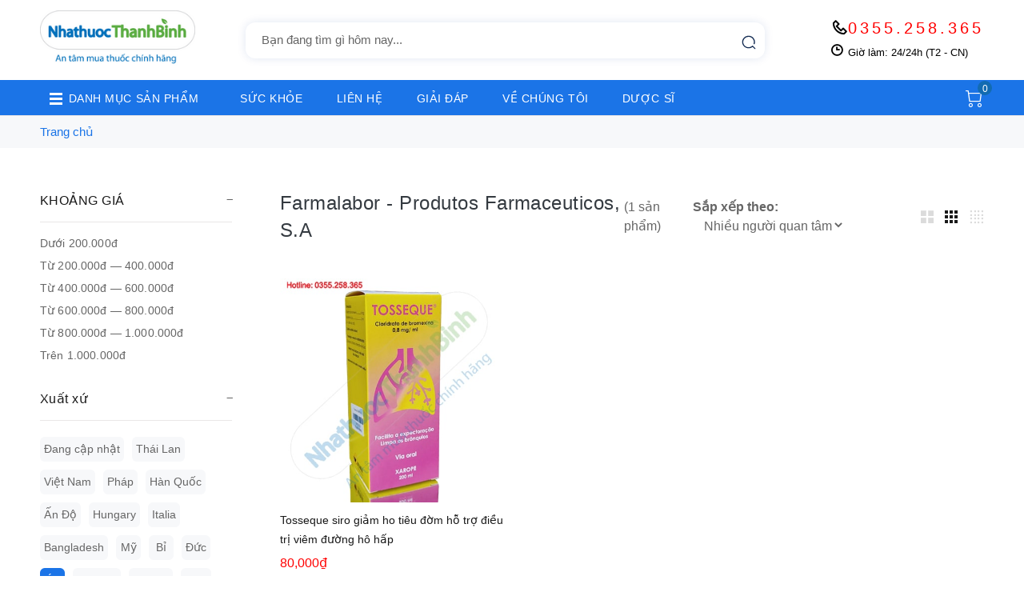

--- FILE ---
content_type: application/javascript; charset=utf-8
request_url: https://nhathuocthanhbinh.vn/js/lazyLoad/lazyload.min.js
body_size: 1386
content:
var _extends=Object.assign||function(e){for(var t=1;t<arguments.length;t++){var n=arguments[t];for(var r in n)Object.prototype.hasOwnProperty.call(n,r)&&(e[r]=n[r])}return e},_typeof="function"==typeof Symbol&&"symbol"==typeof Symbol.iterator?function(e){return typeof e}:function(e){return e&&"function"==typeof Symbol&&e.constructor===Symbol&&e!==Symbol.prototype?"symbol":typeof e};!function(e,t){"object"===("undefined"==typeof exports?"undefined":_typeof(exports))&&"undefined"!=typeof module?module.exports=t():"function"==typeof define&&define.amd?define(t):e.LazyLoad=t()}(this,function(){"use strict";function e(e,t){return e.getAttribute("data-"+t)}function t(t){return t.filter(function(t){return!e(t,"was-processed")})}function n(e,t){var n,r=new e(t);try{n=new CustomEvent("LazyLoad::Initialized",{detail:{instance:r}})}catch(e){(n=document.createEvent("CustomEvent")).initCustomEvent("LazyLoad::Initialized",!1,!1,{instance:r})}window.dispatchEvent(n)}function r(e,t){d?e.classList.add(t):e.className+=(e.className?" ":"")+t}function s(e,t){e&&e(t)}function o(e,t,n){e.removeEventListener("load",t),e.removeEventListener("error",n)}function a(e,t,n){var o,a,i=e.target;o=i,a=n.class_loading,d?o.classList.remove(a):o.className=o.className.replace(new RegExp("(^|\\s+)"+a+"(\\s+|$)")," ").replace(/^\s+/,"").replace(/\s+$/,""),r(i,t?n.class_loaded:n.class_error),s(t?n.callback_load:n.callback_error,i)}function i(t,n){function i(e){a(e,!0,l),o(c,i,u)}var c,l,u;s(n.callback_enter,t),-1<["IMG","IFRAME"].indexOf(t.tagName)&&(l=n,u=function e(t){a(t,!1,l),o(c,i,e)},(c=t).addEventListener("load",i),c.addEventListener("error",u),r(t,n.class_loading)),function(t,n){var r=n.data_src,s=n.data_srcset,o=t.tagName,a=e(t,r);if("IMG"===o){!function(){var r,s=n.data_srcset,o=t.parentNode;if(o&&"PICTURE"===o.tagName)for(var a,i=0;a=o.children[i];i+=1)"SOURCE"!==a.tagName||(r=e(a,s))&&a.setAttribute("srcset",r)}();var i=e(t,s);return i&&t.setAttribute("srcset",i),a&&t.setAttribute("src",a)}"IFRAME"!==o?a&&(t.style.backgroundImage='url("'+a+'")'):a&&t.setAttribute("src",a)}(t,n),t.setAttribute("data-was-processed",!0),s(n.callback_set,t)}function c(e,t){var n;this._settings=(n={elements_selector:"img",container:document,threshold:300,data_src:"src",data_srcset:"srcset",class_loading:"loading",class_loaded:"loaded",class_error:"error",callback_load:null,callback_error:null,callback_set:null,callback_enter:null},_extends({},n,e)),this._setObserver(),this.update(t)}var l="undefined"!=typeof window,u=l&&"IntersectionObserver"in window,d=l&&"classList"in document.createElement("p");c.prototype={_setObserver:function(){var e,n,r=this;u&&(n={root:(e=this._settings).container===document?null:e.container,rootMargin:e.threshold+"px"},this._observer=new IntersectionObserver(function(e){e.forEach(function(e){var t;(e.isIntersecting||0<e.intersectionRatio)&&(i(t=e.target,r._settings),r._observer.unobserve(t))}),r._elements=t(r._elements)},n))},update:function(e){var n=this,r=this._settings,s=e||r.container.querySelectorAll(r.elements_selector);this._elements=t(Array.prototype.slice.call(s)),this._observer?this._elements.forEach(function(e){n._observer.observe(e)}):(this._elements.forEach(function(e){i(e,r)}),this._elements=t(this._elements))},destroy:function(){var e=this;this._observer&&(t(this._elements).forEach(function(t){e._observer.unobserve(t)}),this._observer=null),this._elements=null,this._settings=null}};var f=window.lazyLoadOptions;return l&&f&&function(e,t){if(t.length)for(var r,s=0;r=t[s];s+=1)n(e,r);else n(e,t)}(c,f),c});

--- FILE ---
content_type: image/svg+xml
request_url: https://nhathuocthanhbinh.vn/images/search.svg
body_size: 417
content:
<svg width="20" height="20" viewBox="0 0 20 20" fill="none" xmlns="http://www.w3.org/2000/svg">
<path d="M18.129 17.1715L15.2645 14.3709L15.1973 14.2688C15.0725 14.1445 14.9018 14.0745 14.7237 14.0745C14.5455 14.0745 14.3748 14.1445 14.25 14.2688C11.8156 16.5021 8.06447 16.6235 5.48435 14.5524C2.90423 12.4814 2.29574 8.86049 4.06242 6.09116C5.8291 3.32183 9.42274 2.26339 12.4601 3.6178C15.4974 4.9722 17.0359 8.31917 16.0552 11.439C15.9846 11.6644 16.0423 11.9095 16.2066 12.082C16.371 12.2545 16.6169 12.3282 16.8519 12.2753C17.0868 12.2224 17.2751 12.0509 17.3457 11.8255C18.518 8.12322 16.7475 4.13898 13.1794 2.45023C9.61143 0.761484 5.31671 1.87504 3.07356 5.07053C0.830408 8.26602 1.312 12.5845 4.20679 15.2323C7.10159 17.8801 11.5408 18.0626 14.6528 15.6618L17.1891 18.1414C17.451 18.3964 17.8745 18.3964 18.1364 18.1414C18.3981 17.8829 18.3981 17.4665 18.1364 17.2079L18.129 17.1715Z" fill="#112950"/>
</svg>
